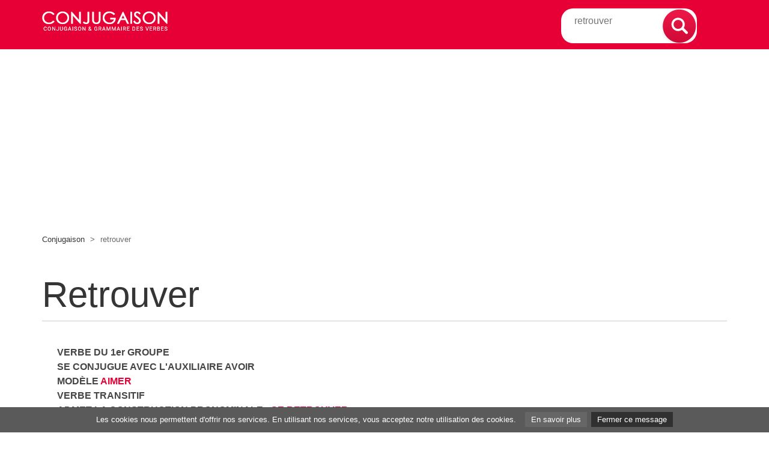

--- FILE ---
content_type: text/html; charset=UTF-8
request_url: https://www.conjugaison.com/verbe/retrouver.html
body_size: 4673
content:
<!DOCTYPE html PUBLIC "-//W3C//DTD XHTML 1.0 Transitional//EN" "https://www.w3.org/TR/xhtml1/DTD/xhtml1-transitional.dtd">
<html lang="fr" xmlns="https://www.w3.org/1999/xhtml">
<head>
<meta http-equiv="Content-Type" content="text/html; charset=utf-8" />
<base href="https://www.conjugaison.com/" />
<title>CONJUGAISON - Conjugaison retrouver</title>
<META NAME="DESCRIPTION" CONTENT="Conjuguer le verbe retrouver à tous les temps.">
<META NAME="KEYWORDS" CONTENT="verbes, conjuguer, conjugaison, retrouver, temps, avoir, aimer, présent, passé, imparfait, indicatif, verbe">
<META NAME="Robot" CONTENT="index,follow,all">
<link rel="canonical" href="https://www.conjugaison.com/verbe/retrouver.html" />
<meta property="og:image" content="https://www.conjugaison.com/images/share.jpg" />
<META NAME="AUTHOR" CONTENT="Conjugaison">
<META HTTP-EQUIV="CONTENT-LANGAGE" CONTENT="fr">
<META NAME="Identifier-URL" CONTENT="https://www.conjugaison.com">
<meta content="IE=edge" http-equiv="X-UA-Compatible">
<meta content="width=device-width, initial-scale=1" name="viewport">
<META NAME="Reply-to" CONTENT="info@conjugaison.com">
<META NAME="revisit-after" CONTENT="30 days">
<link rel="stylesheet" href="https://maxcdn.bootstrapcdn.com/bootstrap/3.3.7/css/bootstrap.min.css" integrity="sha384-BVYiiSIFeK1dGmJRAkycuHAHRg32OmUcww7on3RYdg4Va+PmSTsz/K68vbdEjh4u" crossorigin="anonymous">
<link href="css/styles.css" rel="stylesheet" />
<link rel="icon" type="image/ico" href="favicon.ico" />
<link href="https://fonts.googleapis.com/css?family=Playfair+Display|Roboto:300,400,400i,700" rel="stylesheet">
<script language="javascript" type="text/javascript">
<!--
  function addFav() {
    if (document.all) {
      window.external.AddFavorite(location.href, document.title);
    } else {
      alert('Vous pouvez faire CTRL + D pour ajouter cette page dans vos signets, ou favoris.')
    }
  }

function doSearch(form) {
    if (form.verbe.value == "") {
        return false;
    }

    document.location = "/verbe/"+form.verbe.value+".html";

    return false;
}
//-->
</script>



</head>

<body leftmargin="0" topmargin="0" marginwidth="0" marginheight="0">

<!-- Sticky Header -->
<div id="header">
<div class="container">
<div class="row">

<!-- Logo -->
<div class="col-xs-2 col-sm-3 col-md-4 col-lg-4" id="sitelogo">
<a href="../"><img src="images/conjugaison.gif" alt="Conjugaison / Conjugueur" title="Conjugaison / Conjugueur" /></a>
</div>
<!-- Logo -->

<!-- Search -->
<div class="col-xs-10 col-sm-9 col-md-8 col-lg-8">

<div class="wrappersearch">
    <form class="search-form" id="frm">
        <input class="searchtxt" id="verbe" name="verbe" type="text" placeholder="retrouver" />
        <input class="searchsubmit" type="image" src="images/btn-recherche-xl.png" />
    </form>
</div>

</div>
<!-- Search -->

</div>
</div>
</div>
<!-- Sticky Header -->

<!-- Content -->
<div class="container" id="content">

<!-- Top Banner -->
<div class="row">
<div class="col-xs-12 col-sm-12 col-md-12 col-lg-12" id="topban">

<script async src="//pagead2.googlesyndication.com/pagead/js/adsbygoogle.js"></script>
<!-- Conjugaison responsive -->
<ins class="adsbygoogle"
     style="display:block"
     data-ad-client="ca-pub-9982563458553196"
     data-ad-slot="4056961011"
     data-ad-format="auto"
     data-full-width-responsive="true"></ins>
<script>
(adsbygoogle = window.adsbygoogle || []).push({});
</script>

</div>
</div>
<!-- Top Banner -->

<!-- breadcrumb -->
<div class="row">

<div class="col-xs-12 col-sm-9 col-md-9 col-lg-9" id="breadcrumb">
<a href="../">Conjugaison</a>
<span>></span>
retrouver</div>

<div class="col-xs-12 col-sm-3 col-md-3 col-lg-3">

</div>

</div>
<!-- breadcrumb -->

<!-- titre -->
<div class="row">
<div class="col-xs-12 col-sm-12 col-md-12 col-lg-12" id="title">
<h1>retrouver</h1>
</div>
</div>
<!-- titre -->


<!-- definition 1 -->
<div class="row">

<!-- fullwidth definition -->
<div class="col-xs-12 col-sm-12 col-md-12 col-lg-12" id="maincontent">

<div class="row">

<div class="col-xs-12 col-sm-12 col-md-6 col-lg-6 verbeintro">
<p class="verbeintrotxt">
VERBE DU 1er GROUPE<br />SE CONJUGUE AVEC L'AUXILIAIRE AVOIR<br />MODÈLE <a class="lien_defaut" href="/conjuguer.php?verbe=aimer">AIMER</a><br />VERBE TRANSITIF<br />ADMET LA CONSTRUCTION PRONOMINALE : <a class="lien_defaut" href="/conjuguer.php?verbe=se retrouver&auxiliaire=pronominal">SE RETROUVER</a><br /></p>

<p>
Aucune règle spécifique pour la conjugaison du verbe </p>

</div>

<div class="col-xs-12 col-sm-12 col-md-6 col-lg-6 verbeintro">
<script async src="//pagead2.googlesyndication.com/pagead/js/adsbygoogle.js"></script>
<!-- Conjugaison responsive -->
<ins class="adsbygoogle"
     style="display:block"
     data-ad-client="ca-pub-9982563458553196"
     data-ad-slot="4056961011"
     data-ad-format="auto"
     data-full-width-responsive="true"></ins>
<script>
(adsbygoogle = window.adsbygoogle || []).push({});
</script>
</div>


<div class="col-xs-12 col-sm-12 col-md-12 col-lg-12 verbetitle">
<a href="https://www.conjugaison.com/grammaire/infinitif.html"><h2>Infinitif </h2></a>
</div>

<div class="col-xs-6 col-sm-6 col-md-3 col-lg-3 verbebox">
<a href="#">Présent</a>
<p>
    retrouver<br />
</p>
</div>

<div class="col-xs-6 col-sm-6 col-md-3 col-lg-3 verbebox">
<a href="#">Passé</a>
<p>
     avoir retrouv<span class="conjuguaison">é</span></p>
</div>

<div class="col-xs-6 col-sm-6 col-md-3 col-lg-3 verbebox">
</div>

<div class="col-xs-6 col-sm-6 col-md-3 col-lg-3 verbebox">
</div>

<div class="col-xs-12 col-sm-12 col-md-12 col-lg-12 verbetitle">
<a href="https://www.conjugaison.com/grammaire/participe.html"><h2>Participe</h2></a>
</div>

<div class="col-xs-6 col-sm-6 col-md-3 col-lg-3 verbebox">
<a href="#">Présent</a>
<p> retrouv<span class="conjuguaison">ant</span></p>
</div>

<div class="col-xs-6 col-sm-6 col-md-3 col-lg-3 verbebox">
<a href="#">Passé</a>
<p>  retrouv<span class="conjuguaison">é</span></p>
</div>

<div class="col-xs-6 col-sm-6 col-md-3 col-lg-3 verbebox">
</div>

<div class="col-xs-6 col-sm-6 col-md-3 col-lg-3 verbebox">
</div>



<div class="col-xs-12 col-sm-12 col-md-12 col-lg-12 verbetitle">
<a href="https://www.conjugaison.com/grammaire/indicatif.html" class="arial-24-gris-b"><h2>Indicatif</h2></a>
<h3>Conjugaison du verbe retrouver à l'indicatif...</h3>
</div>

<div class="col-xs-6 col-sm-6 col-md-3 col-lg-3 verbebox">
<a href="#">Présent</a>
<p>
je retrouv<span class="conjuguaison">e</span><br />
tu retrouv<span class="conjuguaison">es</span><br />
il retrouv<span class="conjuguaison">e</span><br />
nous retrouv<span class="conjuguaison">ons</span><br />
vous retrouv<span class="conjuguaison">ez</span><br />
ils retrouv<span class="conjuguaison">ent</span></p>
</div>

<div class="col-xs-6 col-sm-6 col-md-3 col-lg-3 verbebox">
<a href="#">Passé simple</a>
<p>
je retrouv<span class="conjuguaison">ai</span><br />
tu retrouv<span class="conjuguaison">as</span><br />
il retrouv<span class="conjuguaison">a</span><br />
nous retrouv<span class="conjuguaison">âmes</span><br />
vous retrouv<span class="conjuguaison">âtes</span><br />
ils retrouv<span class="conjuguaison">èrent</span></p>
</div>

<div class="col-xs-6 col-sm-6 col-md-3 col-lg-3 verbebox">
<a href="#">Imparfait</a>
<p>
je retrouv<span class="conjuguaison">ais</span><br />
tu retrouv<span class="conjuguaison">ais</span><br />
il retrouv<span class="conjuguaison">ait</span><br />
nous retrouv<span class="conjuguaison">ions</span><br />
vous retrouv<span class="conjuguaison">iez</span><br />
ils retrouv<span class="conjuguaison">aient</span></p>
</div>

<div class="col-xs-6 col-sm-6 col-md-3 col-lg-3 verbebox">
<a href="#">Futur simple</a>
<p>
je retrouv<span class="conjuguaison">erai</span><br />
tu retrouv<span class="conjuguaison">eras</span><br />
il retrouv<span class="conjuguaison">era</span><br />
nous retrouv<span class="conjuguaison">erons</span><br />
vous retrouv<span class="conjuguaison">erez</span><br />
ils retrouv<span class="conjuguaison">eront</span></p>
</div>

<div class="col-xs-6 col-sm-6 col-md-3 col-lg-3 verbebox">
<a href="#">Passé compos&eacute;</a>
<p>
j'ai retrouv<span class="conjuguaison">é</span><br />
tu as retrouv<span class="conjuguaison">é</span><br />
il a retrouv<span class="conjuguaison">é</span><br />
nous avons retrouv<span class="conjuguaison">é</span><br />
vous avez retrouv<span class="conjuguaison">é</span><br />
ils ont retrouv<span class="conjuguaison">é</span></p>
</div>

<div class="col-xs-6 col-sm-6 col-md-3 col-lg-3 verbebox">
<a href="#">Passé ant&eacute;rieur</a>
<p>
j'eus retrouv<span class="conjuguaison">é</span><br />
tu eus retrouv<span class="conjuguaison">é</span><br />
il eut retrouv<span class="conjuguaison">é</span><br />
nous eûmes retrouv<span class="conjuguaison">é</span><br />
vous eûtes retrouv<span class="conjuguaison">é</span><br />
ils eurent retrouv<span class="conjuguaison">é</span></p>
</div>

<div class="col-xs-6 col-sm-6 col-md-3 col-lg-3 verbebox">
<a href="#">Plus-que-parfait</a>
<p>
j'avais retrouv<span class="conjuguaison">é</span><br />
tu avais retrouv<span class="conjuguaison">é</span><br />
il avait retrouv<span class="conjuguaison">é</span><br />
nous avions retrouv<span class="conjuguaison">é</span><br />
vous aviez retrouv<span class="conjuguaison">é</span><br />
ils avaient retrouv<span class="conjuguaison">é</span></p>
</div>

<div class="col-xs-6 col-sm-6 col-md-3 col-lg-3 verbebox">
<a href="#">Futur antérieur</a>
<p>
j'aurai retrouv<span class="conjuguaison">é</span><br />
tu auras retrouv<span class="conjuguaison">é</span><br />
il aura retrouv<span class="conjuguaison">é</span><br />
nous aurons retrouv<span class="conjuguaison">é</span><br />
vous aurez retrouv<span class="conjuguaison">é</span><br />
ils auront retrouv<span class="conjuguaison">é</span></p>
</div>

<div class="col-xs-12 col-sm-12 col-md-12 col-lg-12 verbetitle">
<a href="https://www.conjugaison.com/grammaire/subjonctif.html" class="arial-24-gris-b"><h2>Subjonctif</h2></a>
<h3>Conjugaison du verbe retrouver au Subjonctif...</h3>
</div>

<div class="col-xs-6 col-sm-6 col-md-3 col-lg-3 verbebox">
<a href="#">Présent</a>
<p>
que je retrouv<span class="conjuguaison">e</span><br />
que tu retrouv<span class="conjuguaison">es</span><br />
qu'il retrouv<span class="conjuguaison">e</span><br />
que nous retrouv<span class="conjuguaison">ions</span><br />
que vous retrouv<span class="conjuguaison">iez</span><br />
qu'ils retrouv<span class="conjuguaison">ent</span></p>
</div>

<div class="col-xs-6 col-sm-6 col-md-3 col-lg-3 verbebox">
<a href="#">Passé</a>
<p>
que j'aie retrouv<span class="conjuguaison">é</span><br />
que tu aies retrouv<span class="conjuguaison">é</span><br />
qu'il ait retrouv<span class="conjuguaison">é</span><br />
que nous ayons retrouv<span class="conjuguaison">é</span><br />
que vous ayez retrouv<span class="conjuguaison">é</span><br />
qu'ils aient retrouv<span class="conjuguaison">é</span></div>

<div class="col-xs-6 col-sm-6 col-md-3 col-lg-3 verbebox">
<a href="#">Imparfait</a>
<p>
que je retrouv<span class="conjuguaison">asse</span><br />
que tu retrouv<span class="conjuguaison">asses</span><br />
qu'il retrouv<span class="conjuguaison">ât</span><br />
que nous retrouv<span class="conjuguaison">assions</span><br />
que vous retrouv<span class="conjuguaison">assiez</span><br />
qu'ils retrouv<span class="conjuguaison">assent</span></p>
</div>

<div class="col-xs-6 col-sm-6 col-md-3 col-lg-3 verbebox">
<a href="#">Plus-que-parfait</a>
<p>
que j'eusse retrouv<span class="conjuguaison">é</span><br />
que tu eusses retrouv<span class="conjuguaison">é</span><br />
qu'il eût retrouv<span class="conjuguaison">é</span><br />
que nous eussions retrouv<span class="conjuguaison">é</span><br />
que vous eussiez retrouv<span class="conjuguaison">é</span><br />
qu'ils eussent retrouv<span class="conjuguaison">é</span></p>
</div>

<div class="col-xs-12 col-sm-12 col-md-12 col-lg-12 verbetitle">
<a href="https://www.conjugaison.com/grammaire/conditionnel.html" class="arial-24-gris-b"><h2>Conditionnel</h2></a>
</div>

<div class="col-xs-6 col-sm-6 col-md-3 col-lg-3 verbebox">
<a href="#">Présent</a>
<p>
je retrouv<span class="conjuguaison">erais</span><br />
tu retrouv<span class="conjuguaison">erais</span><br />
il retrouv<span class="conjuguaison">erait</span><br />
nous retrouv<span class="conjuguaison">erions</span><br />
vous retrouv<span class="conjuguaison">eriez</span><br />
ils retrouv<span class="conjuguaison">eraient</span></p>
</div>

<div class="col-xs-6 col-sm-6 col-md-3 col-lg-3 verbebox">
<a href="#">Passé 1re forme </a>
<p>
j'aurais retrouv<span class="conjuguaison">é</span><br />
tu aurais retrouv<span class="conjuguaison">é</span><br />
il aurait retrouv<span class="conjuguaison">é</span><br />
nous aurions retrouv<span class="conjuguaison">é</span><br />
vous auriez retrouv<span class="conjuguaison">é</span><br />
ils auraient retrouv<span class="conjuguaison">é</span></p>
</div>

<div class="col-xs-6 col-sm-6 col-md-3 col-lg-3 verbebox">
<a href="#">Passé 2e forme </a>
<p>
j'eusse retrouv<span class="conjuguaison">é</span><br />
tu eusses retrouv<span class="conjuguaison">é</span><br />
il eût retrouv<span class="conjuguaison">é</span><br />
nous eussions retrouv<span class="conjuguaison">é</span><br />
vous eussiez retrouv<span class="conjuguaison">é</span><br />
ils eussent retrouv<span class="conjuguaison">é</span></p>
</div>

<div class="col-xs-6 col-sm-6 col-md-3 col-lg-3 verbebox">
</div>
	
<div class="col-xs-12 col-sm-12 col-md-12 col-lg-12 verbetitle">
<h2>Impératif</h2>
</div>

<div class="col-xs-6 col-sm-6 col-md-3 col-lg-3 verbebox">
<a href="#">Présent</a>
<p>
-<br />
 retrouv<span class="conjuguaison">ons</span><br />
 retrouv<span class="conjuguaison">ez</span></p>
</div>

<div class="col-xs-6 col-sm-6 col-md-3 col-lg-3 verbebox">
<a href="#">Passé</a>
<p>
-<br />
 ayons retrouv<span class="conjuguaison">é</span><br />
 ayez retrouv<span class="conjuguaison">é</span></p>
</div>

<div class="col-xs-6 col-sm-6 col-md-3 col-lg-3 verbebox">
</div>

<div class="col-xs-6 col-sm-6 col-md-3 col-lg-3 verbebox">
</div>

<div class="col-xs-12 col-sm-12 col-md-12 col-lg-12 verbetitle">
<h2>Verbes similaires</h2>
</div>

<div class="col-xs-6 col-sm-6 col-md-3 col-lg-3 verbeboxlink">
<a class="" href="/conjuguer.php?verbe=d&eacute;rouiller">dérouiller</a><a class="" href="/conjuguer.php?verbe=d&eacute;sensibiliser">désensibiliser</a><a class="" href="/conjuguer.php?verbe=trucider">trucider</a><a class="" href="/conjuguer.php?verbe=boufonner">boufonner</a><a class="" href="/conjuguer.php?verbe=&eacute;tioler">étioler</a><a class="" href="/conjuguer.php?verbe=culotter">culotter</a><a class="" href="/conjuguer.php?verbe=exorciser">exorciser</a><a class="" href="/conjuguer.php?verbe=enchtiber">enchtiber</a><a class="" href="/conjuguer.php?verbe=rimer">rimer</a></div>

<div class="col-xs-6 col-sm-6 col-md-3 col-lg-3 verbeboxlink">
<a class="" href="/conjuguer.php?verbe=supposer">supposer</a><a class="" href="/conjuguer.php?verbe=impatienter">impatienter</a><a class="" href="/conjuguer.php?verbe=tinter">tinter</a><a class="" href="/conjuguer.php?verbe=pianoter">pianoter</a><a class="" href="/conjuguer.php?verbe=miner">miner</a><a class="" href="/conjuguer.php?verbe=emparer">emparer</a><a class="" href="/conjuguer.php?verbe=liter">liter</a><a class="" href="/conjuguer.php?verbe=avoiner">avoiner</a><a class="" href="/conjuguer.php?verbe=entamer">entamer</a></div>

<div class="col-xs-6 col-sm-6 col-md-3 col-lg-3 verbeboxlink">
<a class="" href="/conjuguer.php?verbe=d&icirc;ner">dîner</a><a class="" href="/conjuguer.php?verbe=incriminer">incriminer</a><a class="" href="/conjuguer.php?verbe=d&eacute;germer">dégermer</a><a class="" href="/conjuguer.php?verbe=attribuer">attribuer</a><a class="" href="/conjuguer.php?verbe=allaiter">allaiter</a><a class="" href="/conjuguer.php?verbe=encuver">encuver</a><a class="" href="/conjuguer.php?verbe=assibiler">assibiler</a><a class="" href="/conjuguer.php?verbe=potasser">potasser</a><a class="" href="/conjuguer.php?verbe=d&eacute;virginiser">dévirginiser</a></div>

<div class="col-xs-6 col-sm-6 col-md-3 col-lg-3 verbeboxlink">
<a class="" href="/conjuguer.php?verbe=d&eacute;sensibiliser">désensibiliser</a><a class="" href="/conjuguer.php?verbe=texturer">texturer</a><a class="" href="/conjuguer.php?verbe=ambitionner">ambitionner</a><a class="" href="/conjuguer.php?verbe=&eacute;bosser">ébosser</a><a class="" href="/conjuguer.php?verbe=prester">prester</a><a class="" href="/conjuguer.php?verbe=gesticuler">gesticuler</a><a class="" href="/conjuguer.php?verbe=magn&eacute;toscoper">magnétoscoper</a><a class="" href="/conjuguer.php?verbe=questionner">questionner</a><a class="" href="/conjuguer.php?verbe=limander">limander</a></div>
</div>

</div>
<!-- fullwidth definition -->

</div>
<!-- definition 1 -->







<div class="row">
  <div class="col-xs-12">
      </div>
</div>




<!-- bottom content -->
<div class="row">
<div class="col-xs-12 col-sm-12 col-md-12 col-lg-12">

<!--div id="taboola-below-article-thumbnails"></div>
<script type="text/javascript">
  window._taboola = window._taboola || [];
  _taboola.push({
    mode: 'thumbnails-a',
    container: 'taboola-below-article-thumbnails',
    placement: 'Below Article Thumbnails',
    target_type: 'mix'
  });
</script-->

</div>
</div>
<!-- bottom content -->

<!-- breadcrumb -->
<div class="row">
<div class="col-xs-12 col-sm-12 col-md-12 col-lg-12" id="breadcrumb">
<a href="../">Conjugaison</a>
<span>></span>
retrouver</div>
</div>
<!-- breadcrumb -->

</div>
<!-- Content -->

<!-- Footer -->
<div id="footer">
<div class="container">

<!-- menu alpha footer -->
<!--div class="row">
<div id="alphafooter" style="display:none;"  class="col-xs-12 col-sm-12 col-md-12 col-lg-12 alphamenufooter">
<ul>
<li><a href="a.html">a</a></li>
<li><a href="b.html">b</a></li>
<li><a href="c.html">c</a></li>
<li><a href="d.html">d</a></li>
<li><a href="e.html">e</a></li>
<li><a href="f.html">f</a></li>
<li><a href="g.html">g</a></li>
<li><a href="h.html">h</a></li>
<li><a href="i.html">i</a></li>
<li><a href="j.html">j</a></li>
<li><a href="k.html">k</a></li>
<li><a href="l.html">l</a></li>
<li><a href="m.html">m</a></li>
<li><a href="n.html">n</a></li>
<li><a href="o.html">o</a></li>
<li><a href="p.html">p</a></li>
<li><a href="q.html">q</a></li>
<li><a href="r.html">r</a></li>
<li><a href="s.html">s</a></li>
<li><a href="t.html">t</a></li>
<li><a href="u.html">u</a></li>
<li><a href="v.html">v</a></li>
<li><a href="w.html">w</a></li>
<li><a href="x.html">x</a></li>
<li><a href="y.html">y</a></li>
<li><a href="z.html">z</a></li>
</ul>
</div>
</div-->
<!-- menu alpha footer -->

<!-- footer content -->
<div class="row">

<div class="col-xs-12 col-sm-12 col-md-7 col-lg-7" id="footernav">

<!--a href="javascript:ReverseDisplay('alphafooter')">Navigation alphabétique</a>
<span>|</span-->
<a href="/grammaire/">Grammaire des verbes</a>
<span>|</span>
<a href="/conditions.html">Conditions d'utilisation</a>
<span>|</span>www.le-dictionnaire.com/definition/
<a href="/le-dictionnaire.html">&copy; Le Dictionnaire</a>
<span>|</span>
<a href="/lien-conjugaison.html">Faire un lien</a>
<span>|</span>
<a href="/francais.html">Liens Utiles</a>
<br />
Copyright © Storpub.com
</div>

<div class="col-xs-12 col-sm-12 col-md-5 col-lg-5" id="footerlink">
<a href="http://www.dictionnaire.net/definition/retrouver.html" target="_blank">Verbe retrouver</a>
<span>|</span>
<a href="https://www.le-dictionnaire.com/definition/retrouver" target="_blank">retrouver</a>
<span>|</span>
<a href="https://www.synonymes.com/synonyme.php?mot=retrouver" target="_blank">Synonyme retrouver</a>
</div>

</div>
<!-- footer content -->

</div>
</div>
<!-- Footer -->

<!-- Script -->

<script src="https://ajax.googleapis.com/ajax/libs/jquery/1.11.2/jquery.min.js"></script>
<script src="https://maxcdn.bootstrapcdn.com/bootstrap/3.3.7/js/bootstrap.min.js" integrity="sha384-Tc5IQib027qvyjSMfHjOMaLkfuWVxZxUPnCJA7l2mCWNIpG9mGCD8wGNIcPD7Txa" crossorigin="anonymous"></script>

<script type="text/javascript" language="JavaScript"><!--
function HideContent(d) {
document.getElementById(d).style.display = "none";
}
function ShowContent(d) {
document.getElementById(d).style.display = "block";
}
function ReverseDisplay(d) {
if(document.getElementById(d).style.display == "none") { document.getElementById(d).style.display = "block"; }
else { document.getElementById(d).style.display = "none"; }
}
//--></script>

<script type="text/javascript">

  var _gaq = _gaq || [];
  _gaq.push(['_setAccount', 'UA-131532-91']);
  _gaq.push(['_trackPageview']);

  (function() {
    var ga = document.createElement('script'); ga.type = 'text/javascript'; ga.async = true;
    ga.src = ('https:' == document.location.protocol ? 'https://ssl' : 'http://www') + '.google-analytics.com/ga.js';
    var s = document.getElementsByTagName('script')[0]; s.parentNode.insertBefore(ga, s);
  })();

</script>


<script src="/js/cookiechoices.js"></script>
<script>
  document.addEventListener('DOMContentLoaded', function(event) {
    cookieChoices.showCookieConsentBar('Les cookies nous permettent d\'offrir nos services. En utilisant nos services, vous acceptez notre utilisation des cookies.',
      'Fermer ce message', 'En savoir plus', 'https://www.storpub.com/legal.html#cookie');
  });
</script>

<script type="text/javascript">
    $(function() {
        $('#frm').submit(function (event) {
            event.preventDefault();
            if ($('#verbe').val() !== "") {
                document.location = "verbe/" + $('#verbe').val() + ".html";
            }
        });
    });
</script>

<!--script type="text/javascript">
  window._taboola = window._taboola || [];
  _taboola.push({flush: true});
</script-->

</body>
</html>



--- FILE ---
content_type: text/html; charset=utf-8
request_url: https://www.google.com/recaptcha/api2/aframe
body_size: 264
content:
<!DOCTYPE HTML><html><head><meta http-equiv="content-type" content="text/html; charset=UTF-8"></head><body><script nonce="6cRoet0lij9-ct11ekbqcA">/** Anti-fraud and anti-abuse applications only. See google.com/recaptcha */ try{var clients={'sodar':'https://pagead2.googlesyndication.com/pagead/sodar?'};window.addEventListener("message",function(a){try{if(a.source===window.parent){var b=JSON.parse(a.data);var c=clients[b['id']];if(c){var d=document.createElement('img');d.src=c+b['params']+'&rc='+(localStorage.getItem("rc::a")?sessionStorage.getItem("rc::b"):"");window.document.body.appendChild(d);sessionStorage.setItem("rc::e",parseInt(sessionStorage.getItem("rc::e")||0)+1);localStorage.setItem("rc::h",'1762951452138');}}}catch(b){}});window.parent.postMessage("_grecaptcha_ready", "*");}catch(b){}</script></body></html>